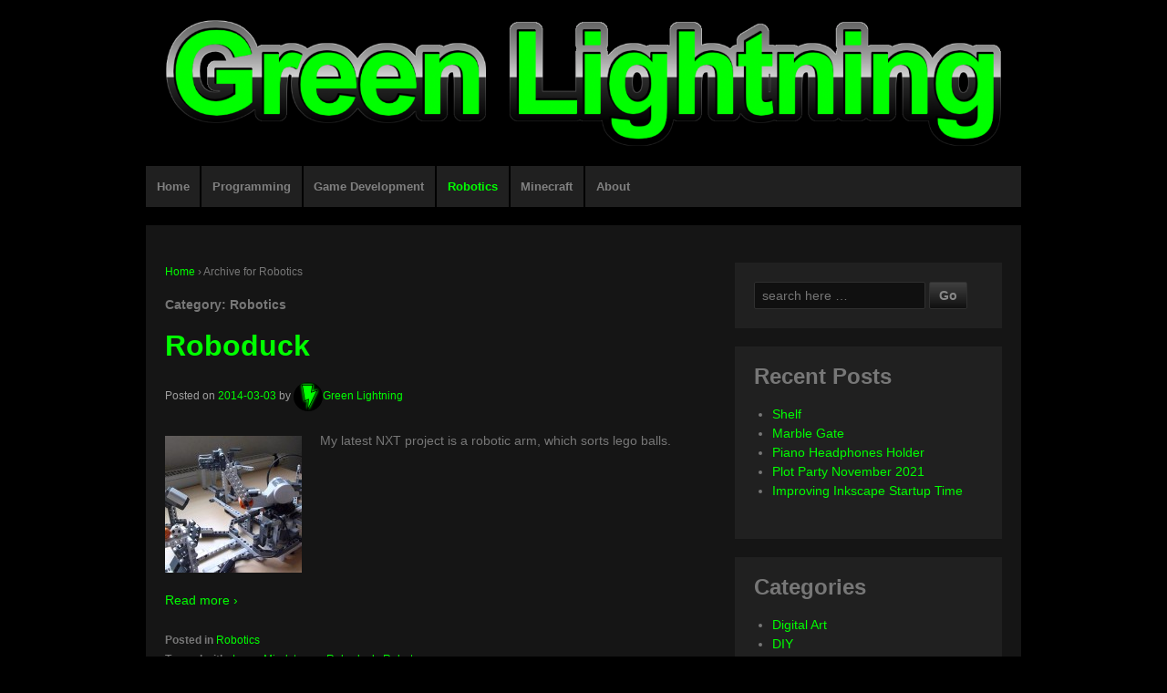

--- FILE ---
content_type: text/html; charset=UTF-8
request_url: https://greenlightning.eu/category/robotics/
body_size: 7343
content:
	<!doctype html>
	<!--[if !IE]>
	<html class="no-js non-ie" lang="en-US"> <![endif]-->
	<!--[if IE 7 ]>
	<html class="no-js ie7" lang="en-US"> <![endif]-->
	<!--[if IE 8 ]>
	<html class="no-js ie8" lang="en-US"> <![endif]-->
	<!--[if IE 9 ]>
	<html class="no-js ie9" lang="en-US"> <![endif]-->
	<!--[if gt IE 9]><!-->
<html class="no-js" lang="en-US"> <!--<![endif]-->
	<head>

		<meta charset="UTF-8"/>
		<meta name="viewport" content="width=device-width, initial-scale=1.0">
		
		<title>Robotics &#124; Green Lightning</title>

		<link rel="profile" href="http://gmpg.org/xfn/11"/>
		<link rel="pingback" href="https://greenlightning.eu/xmlrpc.php"/>

		<title>Robotics &#8211; Green Lightning</title>
<meta name='robots' content='max-image-preview:large' />
	<style>img:is([sizes="auto" i], [sizes^="auto," i]) { contain-intrinsic-size: 3000px 1500px }</style>
	<link rel='dns-prefetch' href='//analytics.greenlightning.eu' />
<link rel="alternate" type="application/rss+xml" title="Green Lightning &raquo; Feed" href="https://greenlightning.eu/feed/" />
<link rel="alternate" type="application/rss+xml" title="Green Lightning &raquo; Comments Feed" href="https://greenlightning.eu/comments/feed/" />
<link rel="alternate" type="application/rss+xml" title="Green Lightning &raquo; Robotics Category Feed" href="https://greenlightning.eu/category/robotics/feed/" />
<script type="text/javascript">
/* <![CDATA[ */
window._wpemojiSettings = {"baseUrl":"https:\/\/s.w.org\/images\/core\/emoji\/16.0.1\/72x72\/","ext":".png","svgUrl":"https:\/\/s.w.org\/images\/core\/emoji\/16.0.1\/svg\/","svgExt":".svg","source":{"concatemoji":"https:\/\/greenlightning.eu\/wp-includes\/js\/wp-emoji-release.min.js?ver=6.8.3"}};
/*! This file is auto-generated */
!function(s,n){var o,i,e;function c(e){try{var t={supportTests:e,timestamp:(new Date).valueOf()};sessionStorage.setItem(o,JSON.stringify(t))}catch(e){}}function p(e,t,n){e.clearRect(0,0,e.canvas.width,e.canvas.height),e.fillText(t,0,0);var t=new Uint32Array(e.getImageData(0,0,e.canvas.width,e.canvas.height).data),a=(e.clearRect(0,0,e.canvas.width,e.canvas.height),e.fillText(n,0,0),new Uint32Array(e.getImageData(0,0,e.canvas.width,e.canvas.height).data));return t.every(function(e,t){return e===a[t]})}function u(e,t){e.clearRect(0,0,e.canvas.width,e.canvas.height),e.fillText(t,0,0);for(var n=e.getImageData(16,16,1,1),a=0;a<n.data.length;a++)if(0!==n.data[a])return!1;return!0}function f(e,t,n,a){switch(t){case"flag":return n(e,"\ud83c\udff3\ufe0f\u200d\u26a7\ufe0f","\ud83c\udff3\ufe0f\u200b\u26a7\ufe0f")?!1:!n(e,"\ud83c\udde8\ud83c\uddf6","\ud83c\udde8\u200b\ud83c\uddf6")&&!n(e,"\ud83c\udff4\udb40\udc67\udb40\udc62\udb40\udc65\udb40\udc6e\udb40\udc67\udb40\udc7f","\ud83c\udff4\u200b\udb40\udc67\u200b\udb40\udc62\u200b\udb40\udc65\u200b\udb40\udc6e\u200b\udb40\udc67\u200b\udb40\udc7f");case"emoji":return!a(e,"\ud83e\udedf")}return!1}function g(e,t,n,a){var r="undefined"!=typeof WorkerGlobalScope&&self instanceof WorkerGlobalScope?new OffscreenCanvas(300,150):s.createElement("canvas"),o=r.getContext("2d",{willReadFrequently:!0}),i=(o.textBaseline="top",o.font="600 32px Arial",{});return e.forEach(function(e){i[e]=t(o,e,n,a)}),i}function t(e){var t=s.createElement("script");t.src=e,t.defer=!0,s.head.appendChild(t)}"undefined"!=typeof Promise&&(o="wpEmojiSettingsSupports",i=["flag","emoji"],n.supports={everything:!0,everythingExceptFlag:!0},e=new Promise(function(e){s.addEventListener("DOMContentLoaded",e,{once:!0})}),new Promise(function(t){var n=function(){try{var e=JSON.parse(sessionStorage.getItem(o));if("object"==typeof e&&"number"==typeof e.timestamp&&(new Date).valueOf()<e.timestamp+604800&&"object"==typeof e.supportTests)return e.supportTests}catch(e){}return null}();if(!n){if("undefined"!=typeof Worker&&"undefined"!=typeof OffscreenCanvas&&"undefined"!=typeof URL&&URL.createObjectURL&&"undefined"!=typeof Blob)try{var e="postMessage("+g.toString()+"("+[JSON.stringify(i),f.toString(),p.toString(),u.toString()].join(",")+"));",a=new Blob([e],{type:"text/javascript"}),r=new Worker(URL.createObjectURL(a),{name:"wpTestEmojiSupports"});return void(r.onmessage=function(e){c(n=e.data),r.terminate(),t(n)})}catch(e){}c(n=g(i,f,p,u))}t(n)}).then(function(e){for(var t in e)n.supports[t]=e[t],n.supports.everything=n.supports.everything&&n.supports[t],"flag"!==t&&(n.supports.everythingExceptFlag=n.supports.everythingExceptFlag&&n.supports[t]);n.supports.everythingExceptFlag=n.supports.everythingExceptFlag&&!n.supports.flag,n.DOMReady=!1,n.readyCallback=function(){n.DOMReady=!0}}).then(function(){return e}).then(function(){var e;n.supports.everything||(n.readyCallback(),(e=n.source||{}).concatemoji?t(e.concatemoji):e.wpemoji&&e.twemoji&&(t(e.twemoji),t(e.wpemoji)))}))}((window,document),window._wpemojiSettings);
/* ]]> */
</script>
<style id='wp-emoji-styles-inline-css' type='text/css'>

	img.wp-smiley, img.emoji {
		display: inline !important;
		border: none !important;
		box-shadow: none !important;
		height: 1em !important;
		width: 1em !important;
		margin: 0 0.07em !important;
		vertical-align: -0.1em !important;
		background: none !important;
		padding: 0 !important;
	}
</style>
<link rel='stylesheet' id='wp-block-library-css' href='https://greenlightning.eu/wp-includes/css/dist/block-library/style.min.css?ver=6.8.3' type='text/css' media='all' />
<style id='classic-theme-styles-inline-css' type='text/css'>
/*! This file is auto-generated */
.wp-block-button__link{color:#fff;background-color:#32373c;border-radius:9999px;box-shadow:none;text-decoration:none;padding:calc(.667em + 2px) calc(1.333em + 2px);font-size:1.125em}.wp-block-file__button{background:#32373c;color:#fff;text-decoration:none}
</style>
<style id='global-styles-inline-css' type='text/css'>
:root{--wp--preset--aspect-ratio--square: 1;--wp--preset--aspect-ratio--4-3: 4/3;--wp--preset--aspect-ratio--3-4: 3/4;--wp--preset--aspect-ratio--3-2: 3/2;--wp--preset--aspect-ratio--2-3: 2/3;--wp--preset--aspect-ratio--16-9: 16/9;--wp--preset--aspect-ratio--9-16: 9/16;--wp--preset--color--black: #000000;--wp--preset--color--cyan-bluish-gray: #abb8c3;--wp--preset--color--white: #ffffff;--wp--preset--color--pale-pink: #f78da7;--wp--preset--color--vivid-red: #cf2e2e;--wp--preset--color--luminous-vivid-orange: #ff6900;--wp--preset--color--luminous-vivid-amber: #fcb900;--wp--preset--color--light-green-cyan: #7bdcb5;--wp--preset--color--vivid-green-cyan: #00d084;--wp--preset--color--pale-cyan-blue: #8ed1fc;--wp--preset--color--vivid-cyan-blue: #0693e3;--wp--preset--color--vivid-purple: #9b51e0;--wp--preset--gradient--vivid-cyan-blue-to-vivid-purple: linear-gradient(135deg,rgba(6,147,227,1) 0%,rgb(155,81,224) 100%);--wp--preset--gradient--light-green-cyan-to-vivid-green-cyan: linear-gradient(135deg,rgb(122,220,180) 0%,rgb(0,208,130) 100%);--wp--preset--gradient--luminous-vivid-amber-to-luminous-vivid-orange: linear-gradient(135deg,rgba(252,185,0,1) 0%,rgba(255,105,0,1) 100%);--wp--preset--gradient--luminous-vivid-orange-to-vivid-red: linear-gradient(135deg,rgba(255,105,0,1) 0%,rgb(207,46,46) 100%);--wp--preset--gradient--very-light-gray-to-cyan-bluish-gray: linear-gradient(135deg,rgb(238,238,238) 0%,rgb(169,184,195) 100%);--wp--preset--gradient--cool-to-warm-spectrum: linear-gradient(135deg,rgb(74,234,220) 0%,rgb(151,120,209) 20%,rgb(207,42,186) 40%,rgb(238,44,130) 60%,rgb(251,105,98) 80%,rgb(254,248,76) 100%);--wp--preset--gradient--blush-light-purple: linear-gradient(135deg,rgb(255,206,236) 0%,rgb(152,150,240) 100%);--wp--preset--gradient--blush-bordeaux: linear-gradient(135deg,rgb(254,205,165) 0%,rgb(254,45,45) 50%,rgb(107,0,62) 100%);--wp--preset--gradient--luminous-dusk: linear-gradient(135deg,rgb(255,203,112) 0%,rgb(199,81,192) 50%,rgb(65,88,208) 100%);--wp--preset--gradient--pale-ocean: linear-gradient(135deg,rgb(255,245,203) 0%,rgb(182,227,212) 50%,rgb(51,167,181) 100%);--wp--preset--gradient--electric-grass: linear-gradient(135deg,rgb(202,248,128) 0%,rgb(113,206,126) 100%);--wp--preset--gradient--midnight: linear-gradient(135deg,rgb(2,3,129) 0%,rgb(40,116,252) 100%);--wp--preset--font-size--small: 13px;--wp--preset--font-size--medium: 20px;--wp--preset--font-size--large: 36px;--wp--preset--font-size--x-large: 42px;--wp--preset--spacing--20: 0.44rem;--wp--preset--spacing--30: 0.67rem;--wp--preset--spacing--40: 1rem;--wp--preset--spacing--50: 1.5rem;--wp--preset--spacing--60: 2.25rem;--wp--preset--spacing--70: 3.38rem;--wp--preset--spacing--80: 5.06rem;--wp--preset--shadow--natural: 6px 6px 9px rgba(0, 0, 0, 0.2);--wp--preset--shadow--deep: 12px 12px 50px rgba(0, 0, 0, 0.4);--wp--preset--shadow--sharp: 6px 6px 0px rgba(0, 0, 0, 0.2);--wp--preset--shadow--outlined: 6px 6px 0px -3px rgba(255, 255, 255, 1), 6px 6px rgba(0, 0, 0, 1);--wp--preset--shadow--crisp: 6px 6px 0px rgba(0, 0, 0, 1);}:where(.is-layout-flex){gap: 0.5em;}:where(.is-layout-grid){gap: 0.5em;}body .is-layout-flex{display: flex;}.is-layout-flex{flex-wrap: wrap;align-items: center;}.is-layout-flex > :is(*, div){margin: 0;}body .is-layout-grid{display: grid;}.is-layout-grid > :is(*, div){margin: 0;}:where(.wp-block-columns.is-layout-flex){gap: 2em;}:where(.wp-block-columns.is-layout-grid){gap: 2em;}:where(.wp-block-post-template.is-layout-flex){gap: 1.25em;}:where(.wp-block-post-template.is-layout-grid){gap: 1.25em;}.has-black-color{color: var(--wp--preset--color--black) !important;}.has-cyan-bluish-gray-color{color: var(--wp--preset--color--cyan-bluish-gray) !important;}.has-white-color{color: var(--wp--preset--color--white) !important;}.has-pale-pink-color{color: var(--wp--preset--color--pale-pink) !important;}.has-vivid-red-color{color: var(--wp--preset--color--vivid-red) !important;}.has-luminous-vivid-orange-color{color: var(--wp--preset--color--luminous-vivid-orange) !important;}.has-luminous-vivid-amber-color{color: var(--wp--preset--color--luminous-vivid-amber) !important;}.has-light-green-cyan-color{color: var(--wp--preset--color--light-green-cyan) !important;}.has-vivid-green-cyan-color{color: var(--wp--preset--color--vivid-green-cyan) !important;}.has-pale-cyan-blue-color{color: var(--wp--preset--color--pale-cyan-blue) !important;}.has-vivid-cyan-blue-color{color: var(--wp--preset--color--vivid-cyan-blue) !important;}.has-vivid-purple-color{color: var(--wp--preset--color--vivid-purple) !important;}.has-black-background-color{background-color: var(--wp--preset--color--black) !important;}.has-cyan-bluish-gray-background-color{background-color: var(--wp--preset--color--cyan-bluish-gray) !important;}.has-white-background-color{background-color: var(--wp--preset--color--white) !important;}.has-pale-pink-background-color{background-color: var(--wp--preset--color--pale-pink) !important;}.has-vivid-red-background-color{background-color: var(--wp--preset--color--vivid-red) !important;}.has-luminous-vivid-orange-background-color{background-color: var(--wp--preset--color--luminous-vivid-orange) !important;}.has-luminous-vivid-amber-background-color{background-color: var(--wp--preset--color--luminous-vivid-amber) !important;}.has-light-green-cyan-background-color{background-color: var(--wp--preset--color--light-green-cyan) !important;}.has-vivid-green-cyan-background-color{background-color: var(--wp--preset--color--vivid-green-cyan) !important;}.has-pale-cyan-blue-background-color{background-color: var(--wp--preset--color--pale-cyan-blue) !important;}.has-vivid-cyan-blue-background-color{background-color: var(--wp--preset--color--vivid-cyan-blue) !important;}.has-vivid-purple-background-color{background-color: var(--wp--preset--color--vivid-purple) !important;}.has-black-border-color{border-color: var(--wp--preset--color--black) !important;}.has-cyan-bluish-gray-border-color{border-color: var(--wp--preset--color--cyan-bluish-gray) !important;}.has-white-border-color{border-color: var(--wp--preset--color--white) !important;}.has-pale-pink-border-color{border-color: var(--wp--preset--color--pale-pink) !important;}.has-vivid-red-border-color{border-color: var(--wp--preset--color--vivid-red) !important;}.has-luminous-vivid-orange-border-color{border-color: var(--wp--preset--color--luminous-vivid-orange) !important;}.has-luminous-vivid-amber-border-color{border-color: var(--wp--preset--color--luminous-vivid-amber) !important;}.has-light-green-cyan-border-color{border-color: var(--wp--preset--color--light-green-cyan) !important;}.has-vivid-green-cyan-border-color{border-color: var(--wp--preset--color--vivid-green-cyan) !important;}.has-pale-cyan-blue-border-color{border-color: var(--wp--preset--color--pale-cyan-blue) !important;}.has-vivid-cyan-blue-border-color{border-color: var(--wp--preset--color--vivid-cyan-blue) !important;}.has-vivid-purple-border-color{border-color: var(--wp--preset--color--vivid-purple) !important;}.has-vivid-cyan-blue-to-vivid-purple-gradient-background{background: var(--wp--preset--gradient--vivid-cyan-blue-to-vivid-purple) !important;}.has-light-green-cyan-to-vivid-green-cyan-gradient-background{background: var(--wp--preset--gradient--light-green-cyan-to-vivid-green-cyan) !important;}.has-luminous-vivid-amber-to-luminous-vivid-orange-gradient-background{background: var(--wp--preset--gradient--luminous-vivid-amber-to-luminous-vivid-orange) !important;}.has-luminous-vivid-orange-to-vivid-red-gradient-background{background: var(--wp--preset--gradient--luminous-vivid-orange-to-vivid-red) !important;}.has-very-light-gray-to-cyan-bluish-gray-gradient-background{background: var(--wp--preset--gradient--very-light-gray-to-cyan-bluish-gray) !important;}.has-cool-to-warm-spectrum-gradient-background{background: var(--wp--preset--gradient--cool-to-warm-spectrum) !important;}.has-blush-light-purple-gradient-background{background: var(--wp--preset--gradient--blush-light-purple) !important;}.has-blush-bordeaux-gradient-background{background: var(--wp--preset--gradient--blush-bordeaux) !important;}.has-luminous-dusk-gradient-background{background: var(--wp--preset--gradient--luminous-dusk) !important;}.has-pale-ocean-gradient-background{background: var(--wp--preset--gradient--pale-ocean) !important;}.has-electric-grass-gradient-background{background: var(--wp--preset--gradient--electric-grass) !important;}.has-midnight-gradient-background{background: var(--wp--preset--gradient--midnight) !important;}.has-small-font-size{font-size: var(--wp--preset--font-size--small) !important;}.has-medium-font-size{font-size: var(--wp--preset--font-size--medium) !important;}.has-large-font-size{font-size: var(--wp--preset--font-size--large) !important;}.has-x-large-font-size{font-size: var(--wp--preset--font-size--x-large) !important;}
:where(.wp-block-post-template.is-layout-flex){gap: 1.25em;}:where(.wp-block-post-template.is-layout-grid){gap: 1.25em;}
:where(.wp-block-columns.is-layout-flex){gap: 2em;}:where(.wp-block-columns.is-layout-grid){gap: 2em;}
:root :where(.wp-block-pullquote){font-size: 1.5em;line-height: 1.6;}
</style>
<link rel='stylesheet' id='dedo-css-css' href='https://greenlightning.eu/wp-content/plugins/delightful-downloads/assets/css/delightful-downloads.min.css?ver=1.6.6' type='text/css' media='all' />
<link rel='stylesheet' id='responsive-style-css' href='https://greenlightning.eu/wp-content/themes/responsive/core/css/style.css?ver=1.9.9.0' type='text/css' media='all' />
<link rel='stylesheet' id='responsive-media-queries-css' href='https://greenlightning.eu/wp-content/themes/responsive/core/css/responsive.css?ver=1.9.9.0' type='text/css' media='all' />
<link rel='stylesheet' id='responsive-child-style-css' href='https://greenlightning.eu/wp-content/themes/green-lightning-theme/style.css?ver=0.3.0' type='text/css' media='all' />
<script type="text/javascript" defer data-domain='greenlightning.eu' data-api='https://analytics.greenlightning.eu/api/event' data-cfasync='false' src="https://analytics.greenlightning.eu/js/plausible.outbound-links.js?ver=2.3.1" id="plausible-analytics-js"></script>
<script type="text/javascript" id="plausible-analytics-js-after">
/* <![CDATA[ */
window.plausible = window.plausible || function() { (window.plausible.q = window.plausible.q || []).push(arguments) }
/* ]]> */
</script>
<script type="text/javascript" src="https://greenlightning.eu/wp-includes/js/jquery/jquery.min.js?ver=3.7.1" id="jquery-core-js"></script>
<script type="text/javascript" src="https://greenlightning.eu/wp-includes/js/jquery/jquery-migrate.min.js?ver=3.4.1" id="jquery-migrate-js"></script>
<script type="text/javascript" src="https://greenlightning.eu/wp-content/themes/responsive/core/js/responsive-modernizr.min.js?ver=2.6.1" id="modernizr-js"></script>
<link rel="https://api.w.org/" href="https://greenlightning.eu/wp-json/" /><link rel="alternate" title="JSON" type="application/json" href="https://greenlightning.eu/wp-json/wp/v2/categories/4" /><link rel="EditURI" type="application/rsd+xml" title="RSD" href="https://greenlightning.eu/xmlrpc.php?rsd" />
<meta name="generator" content="WordPress 6.8.3" />
<meta name='plausible-analytics-version' content='2.3.1' />
	<script>
		jQuery(document).ready(function(){
		var copyright_text = "";
		var cyberchimps_link = "";
		var siteurl = "https://greenlightning.eu"; 
		if(copyright_text == "")
		{
			jQuery(".copyright #copyright_link").text(" "+"Default copyright text");
		}
		else{ 
			jQuery(".copyright #copyright_link").text(" "+copyright_text);
		}
		jQuery(".copyright #copyright_link").attr('href',siteurl);
		if(cyberchimps_link == 1)
		{
			jQuery(".powered").css("display","block");
		}
		else{
			jQuery(".powered").css("display","none");
		}
		});
	</script>
<!-- We need this for debugging -->
<!-- Responsive 1.9.9.0 -->
<!-- Green Lightning Theme 0.3.0 -->
<style type="text/css" id="custom-background-css">
body.custom-background { background-color: #000000; }
</style>
	<link rel="icon" href="https://greenlightning.eu/wp-content/uploads/2015/04/cropped-logo-512-32x32.png" sizes="32x32" />
<link rel="icon" href="https://greenlightning.eu/wp-content/uploads/2015/04/cropped-logo-512-192x192.png" sizes="192x192" />
<link rel="apple-touch-icon" href="https://greenlightning.eu/wp-content/uploads/2015/04/cropped-logo-512-180x180.png" />
<meta name="msapplication-TileImage" content="https://greenlightning.eu/wp-content/uploads/2015/04/cropped-logo-512-270x270.png" />
	</head>

<body class="archive category category-robotics category-4 custom-background wp-theme-responsive wp-child-theme-green-lightning-theme">


<div id="container" class="hfeed">

	<div id="header">

		
		
		
		
			<div id="logo">
				<a href="https://greenlightning.eu/"><img src="https://greenlightning.eu/wp-content/uploads/2013/12/cropped-header.png" width="1500" height="284" alt="Green Lightning"/></a>
			</div><!-- end of #logo -->

		
		
				<div class="main-nav"><ul id="menu-header-menu" class="menu"><li id="menu-item-25" class="menu-item menu-item-type-custom menu-item-object-custom menu-item-home menu-item-25"><a href="https://greenlightning.eu/">Home</a></li>
<li id="menu-item-21" class="menu-item menu-item-type-taxonomy menu-item-object-category menu-item-21"><a href="https://greenlightning.eu/category/programming/">Programming</a></li>
<li id="menu-item-154" class="menu-item menu-item-type-taxonomy menu-item-object-category menu-item-154"><a href="https://greenlightning.eu/category/gamedev/">Game Development</a></li>
<li id="menu-item-23" class="menu-item menu-item-type-taxonomy menu-item-object-category current-menu-item menu-item-23"><a href="https://greenlightning.eu/category/robotics/" aria-current="page">Robotics</a></li>
<li id="menu-item-20" class="menu-item menu-item-type-taxonomy menu-item-object-category menu-item-20"><a href="https://greenlightning.eu/category/minecraft/">Minecraft</a></li>
<li id="menu-item-17" class="menu-item menu-item-type-post_type menu-item-object-page menu-item-17"><a href="https://greenlightning.eu/about/">About</a></li>
</ul></div>
		
		
	</div><!-- end of #header -->

	<div id="wrapper" class="clearfix">

<div id="content-archive" class="grid col-620">

	
		<div class="breadcrumb-list" xmlns:v="http://rdf.data-vocabulary.org/#"><span class="breadcrumb" typeof="v:Breadcrumb"><a rel="v:url" property="v:title" href="https://greenlightning.eu/">Home</a></span> <span class="chevron">&#8250;</span> <span class="breadcrumb-current">Archive for Robotics</span></div><h6 class="title-archive">Category: <span>Robotics</span></h6>
		
						<div id="post-138" class="post-138 post type-post status-publish format-standard has-post-thumbnail hentry category-robotics tag-lego tag-mindstorms tag-roboduck tag-robot">
				
				
	<h2 class="entry-title post-title"><a href="https://greenlightning.eu/robotics/roboduck/" rel="bookmark">Roboduck</a></h2>

<div class="post-meta">
	<span class="meta-prep meta-prep-author posted">Posted on </span><a href="https://greenlightning.eu/robotics/roboduck/" title="Roboduck" rel="bookmark"><time class="timestamp updated" datetime="2014-03-03T01:48:13+01:00">2014-03-03</time></a><span class="byline"> by </span><span class="author vcard"><a class="url fn n" href="https://greenlightning.eu/author/green-lightning/" title="View all posts by Green Lightning"><span class="author-gravtar"><img alt='' src='https://secure.gravatar.com/avatar/c19bed57fd8aaccc1ec658712ec983346eeae6bdcb16afb19737abd75ad668ad?s=32&#038;d=blank&#038;r=g' srcset='https://secure.gravatar.com/avatar/c19bed57fd8aaccc1ec658712ec983346eeae6bdcb16afb19737abd75ad668ad?s=64&#038;d=blank&#038;r=g 2x' class='avatar avatar-32 photo' height='32' width='32' decoding='async'/></span>Green Lightning</a></span>
	</div><!-- end of .post-meta -->

				<div class="post-entry">
											<a href="https://greenlightning.eu/robotics/roboduck/" title="Roboduck">
							<img width="150" height="150" src="https://greenlightning.eu/wp-content/uploads/2014/03/P1020398-150x150.jpg" class="alignleft wp-post-image" alt="" decoding="async" />						</a>
										<p>My latest NXT project is a robotic arm, which sorts lego balls.</p>
<div class="read-more"><a href="https://greenlightning.eu/robotics/roboduck/">Read more &#8250;</a></div>
<p><!-- end of .read-more --></p>
									</div><!-- end of .post-entry -->

				

	<div class="post-data">
		Posted in <a href="https://greenlightning.eu/category/robotics/">Robotics</a>		<br/>
		Tagged with: <a href="https://greenlightning.eu/tag/lego/" rel="tag">Lego</a>, <a href="https://greenlightning.eu/tag/mindstorms/" rel="tag">Mindstorms</a>, <a href="https://greenlightning.eu/tag/roboduck/" rel="tag">Roboduck</a>, <a href="https://greenlightning.eu/tag/robot/" rel="tag">Robot</a><br/>	</div><!-- end of .post-data -->


<div class="post-edit"></div>
							</div><!-- end of #post-138 -->
			
		
						<div id="post-85" class="post-85 post type-post status-publish format-standard has-post-thumbnail hentry category-robotics tag-hot-wheels-store tag-lego tag-mindstorms tag-robot">
				
				
	<h2 class="entry-title post-title"><a href="https://greenlightning.eu/robotics/hot-wheels-store/" rel="bookmark">Hot Wheels Store</a></h2>

<div class="post-meta">
	<span class="meta-prep meta-prep-author posted">Posted on </span><a href="https://greenlightning.eu/robotics/hot-wheels-store/" title="Hot Wheels Store" rel="bookmark"><time class="timestamp updated" datetime="2013-07-01T18:00:53+02:00">2013-07-01</time></a><span class="byline"> by </span><span class="author vcard"><a class="url fn n" href="https://greenlightning.eu/author/green-lightning/" title="View all posts by Green Lightning"><span class="author-gravtar"><img alt='' src='https://secure.gravatar.com/avatar/c19bed57fd8aaccc1ec658712ec983346eeae6bdcb16afb19737abd75ad668ad?s=32&#038;d=blank&#038;r=g' srcset='https://secure.gravatar.com/avatar/c19bed57fd8aaccc1ec658712ec983346eeae6bdcb16afb19737abd75ad668ad?s=64&#038;d=blank&#038;r=g 2x' class='avatar avatar-32 photo' height='32' width='32' decoding='async'/></span>Green Lightning</a></span>
	</div><!-- end of .post-meta -->

				<div class="post-entry">
											<a href="https://greenlightning.eu/robotics/hot-wheels-store/" title="Hot Wheels Store">
							<img width="150" height="150" src="https://greenlightning.eu/wp-content/uploads/2013/12/P1010827-150x150.jpg" class="alignleft wp-post-image" alt="Front Image" decoding="async" loading="lazy" />						</a>
										<p>This is a warehouse for Hot Wheels cars. In real life such a robot could be used by car manufacturers, in really cool car dealerships or in automated under ground parking decks/parking garages.</p>
<div class="read-more"><a href="https://greenlightning.eu/robotics/hot-wheels-store/">Read more &#8250;</a></div>
<p><!-- end of .read-more --></p>
									</div><!-- end of .post-entry -->

				

	<div class="post-data">
		Posted in <a href="https://greenlightning.eu/category/robotics/">Robotics</a>		<br/>
		Tagged with: <a href="https://greenlightning.eu/tag/hot-wheels-store/" rel="tag">Hot Wheels Store</a>, <a href="https://greenlightning.eu/tag/lego/" rel="tag">Lego</a>, <a href="https://greenlightning.eu/tag/mindstorms/" rel="tag">Mindstorms</a>, <a href="https://greenlightning.eu/tag/robot/" rel="tag">Robot</a><br/>	</div><!-- end of .post-data -->


<div class="post-edit"></div>
							</div><!-- end of #post-85 -->
			
		
</div><!-- end of #content-archive -->


	<div id="widgets" class="grid col-300 fit" role="complementary">
		
		<div id="search-2" class="widget-wrapper widget_search"><form method="get" id="searchform" action="https://greenlightning.eu/">
	<label class="screen-reader-text" for="s">Search for:</label>
	<input type="text" class="field" name="s" id="s" placeholder="search here &hellip;" />
	<input type="submit" class="submit" name="submit" id="searchsubmit" value="Go" />
</form>
</div>
		<div id="recent-posts-2" class="widget-wrapper widget_recent_entries">
		<div class="widget-title"><h3>Recent Posts</h3></div>
		<ul>
											<li>
					<a href="https://greenlightning.eu/diy/shelf/">Shelf</a>
									</li>
											<li>
					<a href="https://greenlightning.eu/diy/marble-gate/">Marble Gate</a>
									</li>
											<li>
					<a href="https://greenlightning.eu/diy/piano-headphones-holder/">Piano Headphones Holder</a>
									</li>
											<li>
					<a href="https://greenlightning.eu/digitalart/plot-party-november-2021/">Plot Party November 2021</a>
									</li>
											<li>
					<a href="https://greenlightning.eu/programming/improving-inkscape-startup-time/">Improving Inkscape Startup Time</a>
									</li>
					</ul>

		</div><div id="categories-2" class="widget-wrapper widget_categories"><div class="widget-title"><h3>Categories</h3></div>
			<ul>
					<li class="cat-item cat-item-2"><a href="https://greenlightning.eu/category/digitalart/">Digital Art</a>
</li>
	<li class="cat-item cat-item-49"><a href="https://greenlightning.eu/category/diy/">DIY</a>
</li>
	<li class="cat-item cat-item-3"><a href="https://greenlightning.eu/category/gamedev/">Game Development</a>
</li>
	<li class="cat-item cat-item-42"><a href="https://greenlightning.eu/category/games/">Games</a>
</li>
	<li class="cat-item cat-item-5"><a href="https://greenlightning.eu/category/minecraft/">Minecraft</a>
</li>
	<li class="cat-item cat-item-6"><a href="https://greenlightning.eu/category/programming/">Programming</a>
</li>
	<li class="cat-item cat-item-4 current-cat"><a aria-current="page" href="https://greenlightning.eu/category/robotics/">Robotics</a>
</li>
			</ul>

			</div><div id="text-5" class="widget-wrapper widget_text"><div class="widget-title"><h3>Meta</h3></div>			<div class="textwidget"><ul>
<li><a href="http://greenlightning.eu/feed" target="_blank">RSS Feed</a></li>
<li><a href="http://greenlightning.eu/about">About me</a></li>
<li><a href="http://greenlightning.eu/about/#contact">Contact</a></li>
<li><a href="http://wordpress.org" target="_blank" title="Powered by WordPress, state-of-the-art semantic personal publishing platform.">WordPress.org</a></li>
</ul></div>
		</div>
			</div><!-- end of #widgets -->
</div>
</div>

<div id="footer" class="clearfix">
	
	<div id="footer-wrapper">

		<div class="grid col-940">

			<div class="grid col-540">
									<ul id="menu-footer-menu" class="footer-menu"><li id="menu-item-260" class="menu-item menu-item-type-post_type menu-item-object-page menu-item-260"><a href="https://greenlightning.eu/about/">About</a></li>
<li id="menu-item-62" class="menu-item menu-item-type-custom menu-item-object-custom menu-item-62"><a href="https://greenlightning.eu/about/#contact">Contact</a></li>
<li id="menu-item-32" class="menu-item menu-item-type-post_type menu-item-object-page menu-item-32"><a href="https://greenlightning.eu/impressum/">Impressum</a></li>
<li id="menu-item-28" class="menu-item menu-item-type-custom menu-item-object-custom menu-item-28"><a href="https://greenlightning.eu/wp-login.php">Log in</a></li>
</ul>							</div>

			<div class="grid col-380 fit">
				<ul class="social-icons"><li class="twitter-icon"><a href="https://twitter.com/MGreenLightning"><img src="https://greenlightning.eu/wp-content/themes/green-lightning-theme/core/icons/twitter-icon.png" width="24" height="24" alt="Twitter"></a></li><li class="youtube-icon"><a href="http://www.youtube.com/MegaGreenLightning"><img src="https://greenlightning.eu/wp-content/themes/green-lightning-theme/core/icons/youtube-icon.png" width="24" height="24" alt="YouTube"></a></li><li class="rss-feed-icon"><a href="https://greenlightning.eu/feed"><img src="https://greenlightning.eu/wp-content/themes/green-lightning-theme/core/icons/rss-feed-icon.png" width="24" height="24" alt="RSS Feed"></a></li></ul>			</div>

		</div>

		
		<div class="grid col-300 copyright">
			&copy; 2026<a href="https://greenlightning.eu/" title="Green Lightning">
				Green Lightning			</a>
		</div>

		<div class="grid col-300 scroll-top"><a href="#scroll-top" title="scroll to top">&uarr;</a></div>

		<div class="grid col-300 fit powered">
			powered by <a href="http://cyberchimps.com/responsive-theme/" title="Responsive Theme">Responsive Theme</a>
			and	<a href="http://wordpress.org/" title="WordPress">WordPress</a>
		</div>

	</div>

		
</div>


<script type="speculationrules">
{"prefetch":[{"source":"document","where":{"and":[{"href_matches":"\/*"},{"not":{"href_matches":["\/wp-*.php","\/wp-admin\/*","\/wp-content\/uploads\/*","\/wp-content\/*","\/wp-content\/plugins\/*","\/wp-content\/themes\/green-lightning-theme\/*","\/wp-content\/themes\/responsive\/*","\/*\\?(.+)"]}},{"not":{"selector_matches":"a[rel~=\"nofollow\"]"}},{"not":{"selector_matches":".no-prefetch, .no-prefetch a"}}]},"eagerness":"conservative"}]}
</script>
<script type="text/javascript" src="https://greenlightning.eu/wp-content/themes/responsive/core/js/responsive-scripts.min.js?ver=1.2.6" id="responsive-scripts-js"></script>
<script type="text/javascript" src="https://greenlightning.eu/wp-content/themes/responsive/core/js/jquery.placeholder.min.js?ver=2.0.7" id="jquery-placeholder-js"></script>
</body>
</html>

--- FILE ---
content_type: text/css
request_url: https://greenlightning.eu/wp-content/themes/green-lightning-theme/style.css?ver=0.3.0
body_size: 1726
content:
/* 
Theme Name: Green Lightning Theme
Template: responsive
Version: 0.3.0
Author: Green Lightning
Author URI: http://greenlightning.eu
License: GNU General Public License
License URI: license.txt
*/

/* ===== GENERAL ===== */

/* fixes logo not scaling well in certain browsers */
#logo {
	max-width: 100%;
}

a, .post-data a, .navigation a {
	color: #00FF00;
}

a:hover, .post-data a:hover, .navigation a:hover {
	color: #00AA00;
}

body {
	color: #777777;
}

.title-404 {
	color: #00AA00;
}

th, td, table {
    border-color: #777777;
}

th {
	font-weight: bold;
}

pre {
	background-color: #202020;
	box-shadow: none;
	border: none;
	border-radius: 0px;
}

.wp-caption {
	background-color: #202020;
	border: none;
}

/* ===== FRONT PAGE ====== */

#featured {
	background-color: #000000;
	border-color: #000000;
	border-radius: 0px;
	margin: 0px;
	padding: 0px;
}

#intro {
	width: 94%;
	padding: 3%;
	margin-bottom: 0px;
}

#category-container {
	margin-top: 1%;
	margin-bottom: 1%;
}

.category-helper {
	display: flex;
	justify-content: space-between;
	margin: 0px;
	padding: 0px;
}

.category-wrapper {
	display: flex;
	width: 49%;
	margin-top: 1% !important;
	margin-bottom: 1% !important;
}

#category-container .widget-wrapper {
	flex: 1;
	margin-bottom: 0px;
}

.category-wrapper a.green {
	display: block;
	width: 5.2em;
	text-align: center;
	margin-left: auto;
	margin-right: auto;
}

#wrapper {
	background-color: #151515;
	border-color: #151515;
	border-radius: 0px;
}

.widget-wrapper {
	background-color: #202020;
	border-color: #202020;
	border-radius: 0px;
}

#widgets .widget-wrapper {
	background-color: #202020;
	border-color: #202020;
}

/* ===== BUTTONS ===== */

/* green button */
a.green {
	background-color: #00aa00;
	background-image: none;
	color: #ffffff;
	border-width: 0;
	border-radius: 0;
	box-shadow: none;
	-moz-box-shadow: none;
	-webkit-box-shadow: none;
	text-shadow: -1px 1px 0 #008800;
}

a.green:hover {
	background-color: #00ff00;
	background-image: none;
	color: #ffffff;
	border-width: 0;
	border-radius: 0;
	box-shadow: none;
	-moz-box-shadow: none;
	-webkit-box-shadow: none;
	text-shadow: -1px 1px 0 #009900;
}

a.green:active {
	background-color: #00ff00;
	background: -moz-linear-gradient(top, #00aa00 0%, #00ff00 100%);
	background: -webkit-gradient(left top, left bottom, color-stop(0%, #00aa00), color-stop(100%, #00ff00));
	background: -webkit-linear-gradient(top, #00aa00 0%, #00ff00 100%);
	background: -o-linear-gradient(top, #00aa00 0%, #00ff00 100%);
	background: -ms-linear-gradient(top, #00aa00 0%, #00ff00 100%);
	background: linear-gradient(to bottom, #00aa00 0%, #00ff00 100%);
	filter: progid:DXImageTransform.Microsoft.gradient( startColorstr='#00aa00', endColorstr='#00ff00', GradientType=0 );
	box-shadow: none;
	-moz-box-shadow: none;
	-webkit-box-shadow: none;
}

/* ===== MENU ===== */

.menu {
	filter: none;
	background-image: none;
	background-color: #202020;
}

.menu a {
	border-left: 1px solid #000000;
	border-right: 1px solid #000000;
	color: #808080;
	text-shadow: none;
}

.menu a:hover {
	filter: none;
	background-image: none;
	background-color: #303030;
	border-color: #000000;
	color: #ffffff;
	text-shadow: none;
}

.menu .current_page_item a,
.menu .current-menu-item a {
	background-color: #202020;
	border-color: #000000;
	color: #00FF00;
}

.menu .current_page_item a:hover,
.menu .current-menu-item a:hover {
	background-color: #303030;
	border-color: #000000;
}

.menu > li:first-child > a {
	border-left: none;
}

.menu > li:last-child > a {
	border-right: none;
}

.menu li li {
  background: #202020;
  background-image: none;
  border: 1px solid #202020;
  color: #aaaaaa;
  filter: none;
  margin: -1px 0 1px 0;
  width: auto;
}

.menu li li a {
  background: transparent !important;
  border: none;
  color: #aaaaaa;
  font-size: 12px;
  font-weight: 400;
  height: auto;
  height: 20px;
  line-height: 20px;
  padding: 5px 10px;
  text-shadow: none;
  white-space: nowrap;
}

.menu li li a:hover {
  background: #303030 !important;
  background-image: none;
  border: none;
  border-radius: 4px;
  color: #ffffff;
  filter: none;
}

.menu li li:hover {
  background: #202020 !important;
  filter: none;
}

.menu ul > li + li {
  border-top: 0;
}

.menu li li:hover > ul {
  left: 100%;
  top: 0;
}

.menu a#responsive_menu_button {
  display: none;
}

.main-nav #responsive_current_menu_item {
  display: none;
}

/* ===== FOOTER MENU ===== */

.footer-menu li a {
	border-color: #444444;
}

/* ===== FORM ITEMS ===== */

input[type="text"],
input[type="password"],
input[type="email"] {
	-moz-box-sizing: border-box;
	-moz-border-radius: 2px;
	-moz-box-shadow: none;

	-webkit-box-sizing: border-box;
	-webkit-border-radius: 2px;
	-webkit-box-shadow: none;
	
	box-sizing: border-box;
	border-radius: 2px;
	box-shadow: none;
	
	border: 1px solid #202020;
	background-color: #000000;
	color: #555555;
}

#widgets input[type="text"],
#widgets input[type="password"],
#widgets input[type="email"] {
	border-color: #303030;
	background-color: #101010;
	color: #666666;
}

input[type='reset'],
input[type='button'],
input[type='submit'] {
	-moz-border-radius: 2px;
	-moz-box-shadow: none;
	-webkit-border-radius: 2px;
	-webkit-box-shadow: none;
	border-radius: 2px;
	box-shadow: none;
	background-color: #000000;
	background-image: -webkit-gradient(linear, left top, left bottom, from(#303030), to(#000000));
	background-image: -webkit-linear-gradient(top, #303030, #000000);
	background-image: -moz-linear-gradient(top, #303030, #000000);
	background-image: -ms-linear-gradient(top, #303030, #000000);
	background-image: -o-linear-gradient(top, #303030, #000000);
	background-image: linear-gradient(top, #303030, #000000);
	filter: progid:DXImageTransform.Microsoft.gradient(startColorstr=#303030, endColorstr=#000000);
	border: 1px solid #202020;
	color: #777777;
	text-shadow: none;
}

#widgets input[type='reset'],
#widgets input[type='button'],
#widgets input[type='submit'] {
	background-color: #101010;
	background-image: -webkit-gradient(linear, left top, left bottom, from(#404040), to(#101010));
	background-image: -webkit-linear-gradient(top, #404040, #101010);
	background-image: -moz-linear-gradient(top, #404040, #101010);
	background-image: -ms-linear-gradient(top, #404040, #101010);
	background-image: -o-linear-gradient(top, #404040, #101010);
	background-image: linear-gradient(top, #404040, #101010);
	filter: progid:DXImageTransform.Microsoft.gradient(startColorstr=#404040, endColorstr=#101010);
	border: 1px solid #303030;
	color: #888888;
	text-shadow: none;
}

input[type='reset']:hover,
input[type='button']:hover,
input[type='submit']:hover {
	-moz-box-shadow: none;
	-webkit-box-shadow: none;
	box-shadow: none;
	background-color: #777777;
	background-image: -webkit-gradient(linear, left top, left bottom, from(#777777), to(#444444));
	background-image: -webkit-linear-gradient(top, #777777, #444444);
	background-image: -moz-linear-gradient(top, #777777, #444444);
	background-image: -ms-linear-gradient(top, #777777, #444444);
	background-image: -o-linear-gradient(top, #777777, #444444);
	background-image: linear-gradient(top, #777777, #444444);
	filter: progid:DXImageTransform.Microsoft.gradient(startColorstr=#777777, endColorstr=#444444);
	color: #101010;
	border-color: #202020;
}

#widgets input[type='reset']:hover,
#widgets input[type='button']:hover,
#widgets input[type='submit']:hover {
	background-color: #888888;
	background-image: -webkit-gradient(linear, left top, left bottom, from(#888888), to(#555555));
	background-image: -webkit-linear-gradient(top, #888888, #555555);
	background-image: -moz-linear-gradient(top, #888888, #555555);
	background-image: -ms-linear-gradient(top, #888888, #555555);
	background-image: -o-linear-gradient(top, #888888, #555555);
	background-image: linear-gradient(top, #888888, #555555);
	filter: progid:DXImageTransform.Microsoft.gradient(startColorstr=#888888, endColorstr=#555555);
	color: #202020;
	border-color: #303030;
}

input[type='reset']:active,
input[type='button']:active,
input[type='submit']:active {
	-moz-box-shadow: none;
	-webkit-box-shadow: none;
	box-shadow: none;
	background-color: #888888;
	background-image: -webkit-gradient(linear, left top, left bottom, from(#555555), to(#888888));
	background-image: -webkit-linear-gradient(top, #555555, #888888);
	background-image: -moz-linear-gradient(top, #555555, #888888);
	background-image: -ms-linear-gradient(top, #555555, #888888);
	background-image: -o-linear-gradient(top, #555555, #888888);
	background-image: linear-gradient(top, #555555, #888888);
	filter: progid:DXImageTransform.Microsoft.gradient(startColorstr=#555555, endColorstr=#888888);
	color: #101010;
	border-color: #202020;
}

#widgets input[type='reset']:active,
#widgets input[type='button']:active,
#widgets input[type='submit']:active {
	background-color: #999999;
	background-image: -webkit-gradient(linear, left top, left bottom, from(#666666), to(#999999));
	background-image: -webkit-linear-gradient(top, #666666, #999999);
	background-image: -moz-linear-gradient(top, #666666, #999999);
	background-image: -ms-linear-gradient(top, #666666, #999999);
	background-image: -o-linear-gradient(top, #666666, #999999);
	background-image: linear-gradient(top, #666666, #999999);
	filter: progid:DXImageTransform.Microsoft.gradient(startColorstr=#666666, endColorstr=#999999);
	color: #202020;
	border-color: #303030;
}

@media screen and (max-width: 980px) {
	
	body {
		color: #AAAAAA;
	}

	.category-helper {
		flex-direction: column;
	}

	.category-wrapper {
		width: 100%;
	}

	#featured p {
		padding: 0px;
	}
	
}